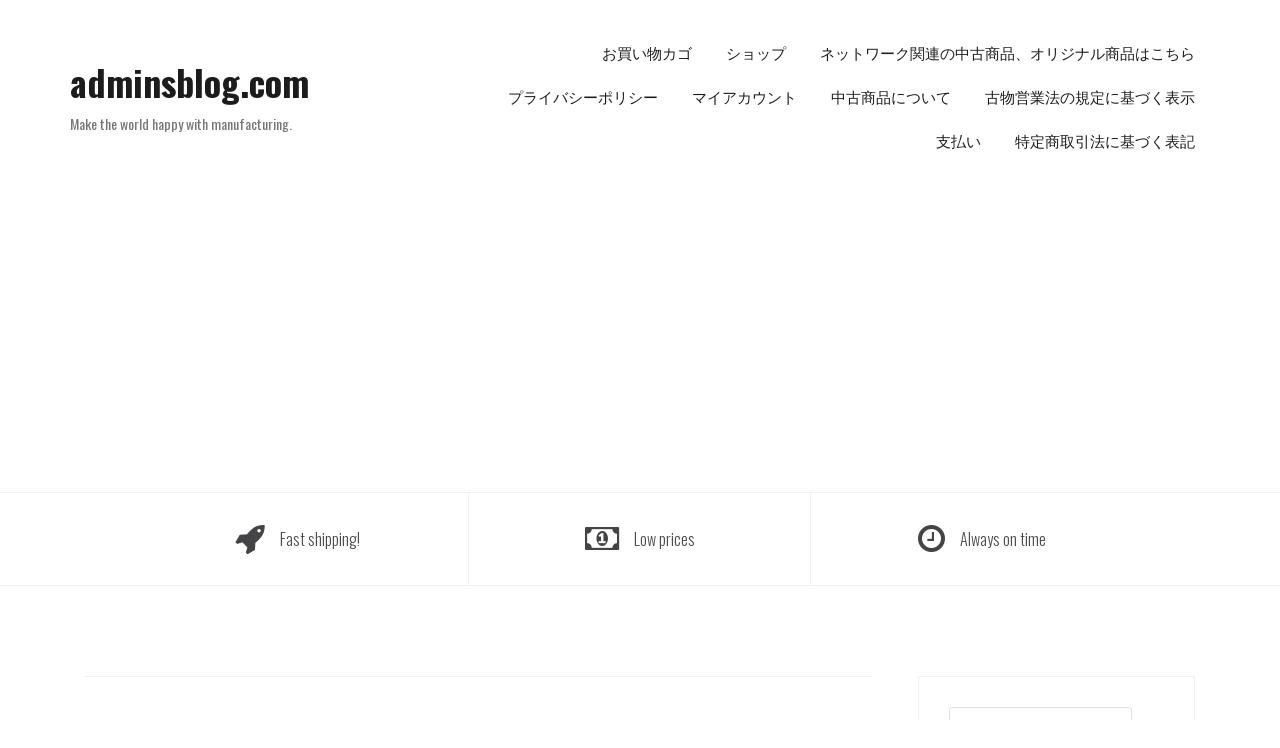

--- FILE ---
content_type: text/html; charset=UTF-8
request_url: https://adminsblog.com/pxl_20210610_010017946/
body_size: 16229
content:
<!DOCTYPE html>
<html lang="ja">
<head>
<meta charset="UTF-8">
<meta name="viewport" content="width=device-width, initial-scale=1">
<link rel="profile" href="http://gmpg.org/xfn/11">
<link rel="pingback" href="https://adminsblog.com/xmlrpc.php">

<script data-cfasync="false" data-no-defer="1" data-no-minify="1" data-no-optimize="1">var ewww_webp_supported=!1;function check_webp_feature(A,e){var w;e=void 0!==e?e:function(){},ewww_webp_supported?e(ewww_webp_supported):((w=new Image).onload=function(){ewww_webp_supported=0<w.width&&0<w.height,e&&e(ewww_webp_supported)},w.onerror=function(){e&&e(!1)},w.src="data:image/webp;base64,"+{alpha:"UklGRkoAAABXRUJQVlA4WAoAAAAQAAAAAAAAAAAAQUxQSAwAAAARBxAR/Q9ERP8DAABWUDggGAAAABQBAJ0BKgEAAQAAAP4AAA3AAP7mtQAAAA=="}[A])}check_webp_feature("alpha");</script><script data-cfasync="false" data-no-defer="1" data-no-minify="1" data-no-optimize="1">var Arrive=function(c,w){"use strict";if(c.MutationObserver&&"undefined"!=typeof HTMLElement){var r,a=0,u=(r=HTMLElement.prototype.matches||HTMLElement.prototype.webkitMatchesSelector||HTMLElement.prototype.mozMatchesSelector||HTMLElement.prototype.msMatchesSelector,{matchesSelector:function(e,t){return e instanceof HTMLElement&&r.call(e,t)},addMethod:function(e,t,r){var a=e[t];e[t]=function(){return r.length==arguments.length?r.apply(this,arguments):"function"==typeof a?a.apply(this,arguments):void 0}},callCallbacks:function(e,t){t&&t.options.onceOnly&&1==t.firedElems.length&&(e=[e[0]]);for(var r,a=0;r=e[a];a++)r&&r.callback&&r.callback.call(r.elem,r.elem);t&&t.options.onceOnly&&1==t.firedElems.length&&t.me.unbindEventWithSelectorAndCallback.call(t.target,t.selector,t.callback)},checkChildNodesRecursively:function(e,t,r,a){for(var i,n=0;i=e[n];n++)r(i,t,a)&&a.push({callback:t.callback,elem:i}),0<i.childNodes.length&&u.checkChildNodesRecursively(i.childNodes,t,r,a)},mergeArrays:function(e,t){var r,a={};for(r in e)e.hasOwnProperty(r)&&(a[r]=e[r]);for(r in t)t.hasOwnProperty(r)&&(a[r]=t[r]);return a},toElementsArray:function(e){return e=void 0!==e&&("number"!=typeof e.length||e===c)?[e]:e}}),e=(l.prototype.addEvent=function(e,t,r,a){a={target:e,selector:t,options:r,callback:a,firedElems:[]};return this._beforeAdding&&this._beforeAdding(a),this._eventsBucket.push(a),a},l.prototype.removeEvent=function(e){for(var t,r=this._eventsBucket.length-1;t=this._eventsBucket[r];r--)e(t)&&(this._beforeRemoving&&this._beforeRemoving(t),(t=this._eventsBucket.splice(r,1))&&t.length&&(t[0].callback=null))},l.prototype.beforeAdding=function(e){this._beforeAdding=e},l.prototype.beforeRemoving=function(e){this._beforeRemoving=e},l),t=function(i,n){var o=new e,l=this,s={fireOnAttributesModification:!1};return o.beforeAdding(function(t){var e=t.target;e!==c.document&&e!==c||(e=document.getElementsByTagName("html")[0]);var r=new MutationObserver(function(e){n.call(this,e,t)}),a=i(t.options);r.observe(e,a),t.observer=r,t.me=l}),o.beforeRemoving(function(e){e.observer.disconnect()}),this.bindEvent=function(e,t,r){t=u.mergeArrays(s,t);for(var a=u.toElementsArray(this),i=0;i<a.length;i++)o.addEvent(a[i],e,t,r)},this.unbindEvent=function(){var r=u.toElementsArray(this);o.removeEvent(function(e){for(var t=0;t<r.length;t++)if(this===w||e.target===r[t])return!0;return!1})},this.unbindEventWithSelectorOrCallback=function(r){var a=u.toElementsArray(this),i=r,e="function"==typeof r?function(e){for(var t=0;t<a.length;t++)if((this===w||e.target===a[t])&&e.callback===i)return!0;return!1}:function(e){for(var t=0;t<a.length;t++)if((this===w||e.target===a[t])&&e.selector===r)return!0;return!1};o.removeEvent(e)},this.unbindEventWithSelectorAndCallback=function(r,a){var i=u.toElementsArray(this);o.removeEvent(function(e){for(var t=0;t<i.length;t++)if((this===w||e.target===i[t])&&e.selector===r&&e.callback===a)return!0;return!1})},this},i=new function(){var s={fireOnAttributesModification:!1,onceOnly:!1,existing:!1};function n(e,t,r){return!(!u.matchesSelector(e,t.selector)||(e._id===w&&(e._id=a++),-1!=t.firedElems.indexOf(e._id)))&&(t.firedElems.push(e._id),!0)}var c=(i=new t(function(e){var t={attributes:!1,childList:!0,subtree:!0};return e.fireOnAttributesModification&&(t.attributes=!0),t},function(e,i){e.forEach(function(e){var t=e.addedNodes,r=e.target,a=[];null!==t&&0<t.length?u.checkChildNodesRecursively(t,i,n,a):"attributes"===e.type&&n(r,i)&&a.push({callback:i.callback,elem:r}),u.callCallbacks(a,i)})})).bindEvent;return i.bindEvent=function(e,t,r){t=void 0===r?(r=t,s):u.mergeArrays(s,t);var a=u.toElementsArray(this);if(t.existing){for(var i=[],n=0;n<a.length;n++)for(var o=a[n].querySelectorAll(e),l=0;l<o.length;l++)i.push({callback:r,elem:o[l]});if(t.onceOnly&&i.length)return r.call(i[0].elem,i[0].elem);setTimeout(u.callCallbacks,1,i)}c.call(this,e,t,r)},i},o=new function(){var a={};function i(e,t){return u.matchesSelector(e,t.selector)}var n=(o=new t(function(){return{childList:!0,subtree:!0}},function(e,r){e.forEach(function(e){var t=e.removedNodes,e=[];null!==t&&0<t.length&&u.checkChildNodesRecursively(t,r,i,e),u.callCallbacks(e,r)})})).bindEvent;return o.bindEvent=function(e,t,r){t=void 0===r?(r=t,a):u.mergeArrays(a,t),n.call(this,e,t,r)},o};d(HTMLElement.prototype),d(NodeList.prototype),d(HTMLCollection.prototype),d(HTMLDocument.prototype),d(Window.prototype);var n={};return s(i,n,"unbindAllArrive"),s(o,n,"unbindAllLeave"),n}function l(){this._eventsBucket=[],this._beforeAdding=null,this._beforeRemoving=null}function s(e,t,r){u.addMethod(t,r,e.unbindEvent),u.addMethod(t,r,e.unbindEventWithSelectorOrCallback),u.addMethod(t,r,e.unbindEventWithSelectorAndCallback)}function d(e){e.arrive=i.bindEvent,s(i,e,"unbindArrive"),e.leave=o.bindEvent,s(o,e,"unbindLeave")}}(window,void 0),ewww_webp_supported=!1;function check_webp_feature(e,t){var r;ewww_webp_supported?t(ewww_webp_supported):((r=new Image).onload=function(){ewww_webp_supported=0<r.width&&0<r.height,t(ewww_webp_supported)},r.onerror=function(){t(!1)},r.src="data:image/webp;base64,"+{alpha:"UklGRkoAAABXRUJQVlA4WAoAAAAQAAAAAAAAAAAAQUxQSAwAAAARBxAR/Q9ERP8DAABWUDggGAAAABQBAJ0BKgEAAQAAAP4AAA3AAP7mtQAAAA==",animation:"UklGRlIAAABXRUJQVlA4WAoAAAASAAAAAAAAAAAAQU5JTQYAAAD/////AABBTk1GJgAAAAAAAAAAAAAAAAAAAGQAAABWUDhMDQAAAC8AAAAQBxAREYiI/gcA"}[e])}function ewwwLoadImages(e){if(e){for(var t=document.querySelectorAll(".batch-image img, .image-wrapper a, .ngg-pro-masonry-item a, .ngg-galleria-offscreen-seo-wrapper a"),r=0,a=t.length;r<a;r++)ewwwAttr(t[r],"data-src",t[r].getAttribute("data-webp")),ewwwAttr(t[r],"data-thumbnail",t[r].getAttribute("data-webp-thumbnail"));for(var i=document.querySelectorAll("div.woocommerce-product-gallery__image"),r=0,a=i.length;r<a;r++)ewwwAttr(i[r],"data-thumb",i[r].getAttribute("data-webp-thumb"))}for(var n=document.querySelectorAll("video"),r=0,a=n.length;r<a;r++)ewwwAttr(n[r],"poster",e?n[r].getAttribute("data-poster-webp"):n[r].getAttribute("data-poster-image"));for(var o,l=document.querySelectorAll("img.ewww_webp_lazy_load"),r=0,a=l.length;r<a;r++)e&&(ewwwAttr(l[r],"data-lazy-srcset",l[r].getAttribute("data-lazy-srcset-webp")),ewwwAttr(l[r],"data-srcset",l[r].getAttribute("data-srcset-webp")),ewwwAttr(l[r],"data-lazy-src",l[r].getAttribute("data-lazy-src-webp")),ewwwAttr(l[r],"data-src",l[r].getAttribute("data-src-webp")),ewwwAttr(l[r],"data-orig-file",l[r].getAttribute("data-webp-orig-file")),ewwwAttr(l[r],"data-medium-file",l[r].getAttribute("data-webp-medium-file")),ewwwAttr(l[r],"data-large-file",l[r].getAttribute("data-webp-large-file")),null!=(o=l[r].getAttribute("srcset"))&&!1!==o&&o.includes("R0lGOD")&&ewwwAttr(l[r],"src",l[r].getAttribute("data-lazy-src-webp"))),l[r].className=l[r].className.replace(/\bewww_webp_lazy_load\b/,"");for(var s=document.querySelectorAll(".ewww_webp"),r=0,a=s.length;r<a;r++)e?(ewwwAttr(s[r],"srcset",s[r].getAttribute("data-srcset-webp")),ewwwAttr(s[r],"src",s[r].getAttribute("data-src-webp")),ewwwAttr(s[r],"data-orig-file",s[r].getAttribute("data-webp-orig-file")),ewwwAttr(s[r],"data-medium-file",s[r].getAttribute("data-webp-medium-file")),ewwwAttr(s[r],"data-large-file",s[r].getAttribute("data-webp-large-file")),ewwwAttr(s[r],"data-large_image",s[r].getAttribute("data-webp-large_image")),ewwwAttr(s[r],"data-src",s[r].getAttribute("data-webp-src"))):(ewwwAttr(s[r],"srcset",s[r].getAttribute("data-srcset-img")),ewwwAttr(s[r],"src",s[r].getAttribute("data-src-img"))),s[r].className=s[r].className.replace(/\bewww_webp\b/,"ewww_webp_loaded");window.jQuery&&jQuery.fn.isotope&&jQuery.fn.imagesLoaded&&(jQuery(".fusion-posts-container-infinite").imagesLoaded(function(){jQuery(".fusion-posts-container-infinite").hasClass("isotope")&&jQuery(".fusion-posts-container-infinite").isotope()}),jQuery(".fusion-portfolio:not(.fusion-recent-works) .fusion-portfolio-wrapper").imagesLoaded(function(){jQuery(".fusion-portfolio:not(.fusion-recent-works) .fusion-portfolio-wrapper").isotope()}))}function ewwwWebPInit(e){ewwwLoadImages(e),ewwwNggLoadGalleries(e),document.arrive(".ewww_webp",function(){ewwwLoadImages(e)}),document.arrive(".ewww_webp_lazy_load",function(){ewwwLoadImages(e)}),document.arrive("videos",function(){ewwwLoadImages(e)}),"loading"==document.readyState?document.addEventListener("DOMContentLoaded",ewwwJSONParserInit):("undefined"!=typeof galleries&&ewwwNggParseGalleries(e),ewwwWooParseVariations(e))}function ewwwAttr(e,t,r){null!=r&&!1!==r&&e.setAttribute(t,r)}function ewwwJSONParserInit(){"undefined"!=typeof galleries&&check_webp_feature("alpha",ewwwNggParseGalleries),check_webp_feature("alpha",ewwwWooParseVariations)}function ewwwWooParseVariations(e){if(e)for(var t=document.querySelectorAll("form.variations_form"),r=0,a=t.length;r<a;r++){var i=t[r].getAttribute("data-product_variations"),n=!1;try{for(var o in i=JSON.parse(i))void 0!==i[o]&&void 0!==i[o].image&&(void 0!==i[o].image.src_webp&&(i[o].image.src=i[o].image.src_webp,n=!0),void 0!==i[o].image.srcset_webp&&(i[o].image.srcset=i[o].image.srcset_webp,n=!0),void 0!==i[o].image.full_src_webp&&(i[o].image.full_src=i[o].image.full_src_webp,n=!0),void 0!==i[o].image.gallery_thumbnail_src_webp&&(i[o].image.gallery_thumbnail_src=i[o].image.gallery_thumbnail_src_webp,n=!0),void 0!==i[o].image.thumb_src_webp&&(i[o].image.thumb_src=i[o].image.thumb_src_webp,n=!0));n&&ewwwAttr(t[r],"data-product_variations",JSON.stringify(i))}catch(e){}}}function ewwwNggParseGalleries(e){if(e)for(var t in galleries){var r=galleries[t];galleries[t].images_list=ewwwNggParseImageList(r.images_list)}}function ewwwNggLoadGalleries(e){e&&document.addEventListener("ngg.galleria.themeadded",function(e,t){window.ngg_galleria._create_backup=window.ngg_galleria.create,window.ngg_galleria.create=function(e,t){var r=$(e).data("id");return galleries["gallery_"+r].images_list=ewwwNggParseImageList(galleries["gallery_"+r].images_list),window.ngg_galleria._create_backup(e,t)}})}function ewwwNggParseImageList(e){for(var t in e){var r=e[t];if(void 0!==r["image-webp"]&&(e[t].image=r["image-webp"],delete e[t]["image-webp"]),void 0!==r["thumb-webp"]&&(e[t].thumb=r["thumb-webp"],delete e[t]["thumb-webp"]),void 0!==r.full_image_webp&&(e[t].full_image=r.full_image_webp,delete e[t].full_image_webp),void 0!==r.srcsets)for(var a in r.srcsets)nggSrcset=r.srcsets[a],void 0!==r.srcsets[a+"-webp"]&&(e[t].srcsets[a]=r.srcsets[a+"-webp"],delete e[t].srcsets[a+"-webp"]);if(void 0!==r.full_srcsets)for(var i in r.full_srcsets)nggFSrcset=r.full_srcsets[i],void 0!==r.full_srcsets[i+"-webp"]&&(e[t].full_srcsets[i]=r.full_srcsets[i+"-webp"],delete e[t].full_srcsets[i+"-webp"])}return e}check_webp_feature("alpha",ewwwWebPInit);</script><title>PXL_20210610_010017946 &#8211; adminsblog.com</title>
<meta name='robots' content='max-image-preview:large' />
<script>window._wca = window._wca || [];</script>
<link rel='dns-prefetch' href='//stats.wp.com' />
<link rel='dns-prefetch' href='//fonts.googleapis.com' />
<link rel='dns-prefetch' href='//jetpack.wordpress.com' />
<link rel='dns-prefetch' href='//s0.wp.com' />
<link rel='dns-prefetch' href='//public-api.wordpress.com' />
<link rel='dns-prefetch' href='//0.gravatar.com' />
<link rel='dns-prefetch' href='//1.gravatar.com' />
<link rel='dns-prefetch' href='//2.gravatar.com' />
<link rel='dns-prefetch' href='//widgets.wp.com' />
<link rel='dns-prefetch' href='//www.googletagmanager.com' />
<link rel='preconnect' href='//c0.wp.com' />
<link rel='preconnect' href='//i0.wp.com' />
<link rel="alternate" type="application/rss+xml" title="adminsblog.com &raquo; フィード" href="https://adminsblog.com/feed/" />
<link rel="alternate" type="application/rss+xml" title="adminsblog.com &raquo; コメントフィード" href="https://adminsblog.com/comments/feed/" />
<link rel="alternate" type="application/rss+xml" title="adminsblog.com &raquo; PXL_20210610_010017946 のコメントのフィード" href="https://adminsblog.com/feed/?attachment_id=199" />
<link rel="alternate" title="oEmbed (JSON)" type="application/json+oembed" href="https://adminsblog.com/wp-json/oembed/1.0/embed?url=https%3A%2F%2Fadminsblog.com%2Fpxl_20210610_010017946%2F" />
<link rel="alternate" title="oEmbed (XML)" type="text/xml+oembed" href="https://adminsblog.com/wp-json/oembed/1.0/embed?url=https%3A%2F%2Fadminsblog.com%2Fpxl_20210610_010017946%2F&#038;format=xml" />
<style id='wp-img-auto-sizes-contain-inline-css' type='text/css'>
img:is([sizes=auto i],[sizes^="auto," i]){contain-intrinsic-size:3000px 1500px}
/*# sourceURL=wp-img-auto-sizes-contain-inline-css */
</style>
<link rel='stylesheet' id='theshop-bootstrap-css' href='https://adminsblog.com/wp-content/themes/theshop/css/bootstrap/bootstrap.min.css?ver=1' type='text/css' media='all' />
<link rel='stylesheet' id='theshop-wc-css-css' href='https://adminsblog.com/wp-content/themes/theshop/woocommerce/css/wc.min.css?ver=6.9' type='text/css' media='all' />
<style id='wp-emoji-styles-inline-css' type='text/css'>

	img.wp-smiley, img.emoji {
		display: inline !important;
		border: none !important;
		box-shadow: none !important;
		height: 1em !important;
		width: 1em !important;
		margin: 0 0.07em !important;
		vertical-align: -0.1em !important;
		background: none !important;
		padding: 0 !important;
	}
/*# sourceURL=wp-emoji-styles-inline-css */
</style>
<style id='wp-block-library-inline-css' type='text/css'>
:root{--wp-block-synced-color:#7a00df;--wp-block-synced-color--rgb:122,0,223;--wp-bound-block-color:var(--wp-block-synced-color);--wp-editor-canvas-background:#ddd;--wp-admin-theme-color:#007cba;--wp-admin-theme-color--rgb:0,124,186;--wp-admin-theme-color-darker-10:#006ba1;--wp-admin-theme-color-darker-10--rgb:0,107,160.5;--wp-admin-theme-color-darker-20:#005a87;--wp-admin-theme-color-darker-20--rgb:0,90,135;--wp-admin-border-width-focus:2px}@media (min-resolution:192dpi){:root{--wp-admin-border-width-focus:1.5px}}.wp-element-button{cursor:pointer}:root .has-very-light-gray-background-color{background-color:#eee}:root .has-very-dark-gray-background-color{background-color:#313131}:root .has-very-light-gray-color{color:#eee}:root .has-very-dark-gray-color{color:#313131}:root .has-vivid-green-cyan-to-vivid-cyan-blue-gradient-background{background:linear-gradient(135deg,#00d084,#0693e3)}:root .has-purple-crush-gradient-background{background:linear-gradient(135deg,#34e2e4,#4721fb 50%,#ab1dfe)}:root .has-hazy-dawn-gradient-background{background:linear-gradient(135deg,#faaca8,#dad0ec)}:root .has-subdued-olive-gradient-background{background:linear-gradient(135deg,#fafae1,#67a671)}:root .has-atomic-cream-gradient-background{background:linear-gradient(135deg,#fdd79a,#004a59)}:root .has-nightshade-gradient-background{background:linear-gradient(135deg,#330968,#31cdcf)}:root .has-midnight-gradient-background{background:linear-gradient(135deg,#020381,#2874fc)}:root{--wp--preset--font-size--normal:16px;--wp--preset--font-size--huge:42px}.has-regular-font-size{font-size:1em}.has-larger-font-size{font-size:2.625em}.has-normal-font-size{font-size:var(--wp--preset--font-size--normal)}.has-huge-font-size{font-size:var(--wp--preset--font-size--huge)}.has-text-align-center{text-align:center}.has-text-align-left{text-align:left}.has-text-align-right{text-align:right}.has-fit-text{white-space:nowrap!important}#end-resizable-editor-section{display:none}.aligncenter{clear:both}.items-justified-left{justify-content:flex-start}.items-justified-center{justify-content:center}.items-justified-right{justify-content:flex-end}.items-justified-space-between{justify-content:space-between}.screen-reader-text{border:0;clip-path:inset(50%);height:1px;margin:-1px;overflow:hidden;padding:0;position:absolute;width:1px;word-wrap:normal!important}.screen-reader-text:focus{background-color:#ddd;clip-path:none;color:#444;display:block;font-size:1em;height:auto;left:5px;line-height:normal;padding:15px 23px 14px;text-decoration:none;top:5px;width:auto;z-index:100000}html :where(.has-border-color){border-style:solid}html :where([style*=border-top-color]){border-top-style:solid}html :where([style*=border-right-color]){border-right-style:solid}html :where([style*=border-bottom-color]){border-bottom-style:solid}html :where([style*=border-left-color]){border-left-style:solid}html :where([style*=border-width]){border-style:solid}html :where([style*=border-top-width]){border-top-style:solid}html :where([style*=border-right-width]){border-right-style:solid}html :where([style*=border-bottom-width]){border-bottom-style:solid}html :where([style*=border-left-width]){border-left-style:solid}html :where(img[class*=wp-image-]){height:auto;max-width:100%}:where(figure){margin:0 0 1em}html :where(.is-position-sticky){--wp-admin--admin-bar--position-offset:var(--wp-admin--admin-bar--height,0px)}@media screen and (max-width:600px){html :where(.is-position-sticky){--wp-admin--admin-bar--position-offset:0px}}

/*# sourceURL=wp-block-library-inline-css */
</style><link rel='stylesheet' id='wc-blocks-style-css' href='https://c0.wp.com/p/woocommerce/10.0.5/assets/client/blocks/wc-blocks.css' type='text/css' media='all' />
<link rel='stylesheet' id='wc-blocks-style-product-categories-css' href='https://c0.wp.com/p/woocommerce/10.0.5/assets/client/blocks/product-categories.css' type='text/css' media='all' />
<style id='global-styles-inline-css' type='text/css'>
:root{--wp--preset--aspect-ratio--square: 1;--wp--preset--aspect-ratio--4-3: 4/3;--wp--preset--aspect-ratio--3-4: 3/4;--wp--preset--aspect-ratio--3-2: 3/2;--wp--preset--aspect-ratio--2-3: 2/3;--wp--preset--aspect-ratio--16-9: 16/9;--wp--preset--aspect-ratio--9-16: 9/16;--wp--preset--color--black: #000000;--wp--preset--color--cyan-bluish-gray: #abb8c3;--wp--preset--color--white: #ffffff;--wp--preset--color--pale-pink: #f78da7;--wp--preset--color--vivid-red: #cf2e2e;--wp--preset--color--luminous-vivid-orange: #ff6900;--wp--preset--color--luminous-vivid-amber: #fcb900;--wp--preset--color--light-green-cyan: #7bdcb5;--wp--preset--color--vivid-green-cyan: #00d084;--wp--preset--color--pale-cyan-blue: #8ed1fc;--wp--preset--color--vivid-cyan-blue: #0693e3;--wp--preset--color--vivid-purple: #9b51e0;--wp--preset--gradient--vivid-cyan-blue-to-vivid-purple: linear-gradient(135deg,rgb(6,147,227) 0%,rgb(155,81,224) 100%);--wp--preset--gradient--light-green-cyan-to-vivid-green-cyan: linear-gradient(135deg,rgb(122,220,180) 0%,rgb(0,208,130) 100%);--wp--preset--gradient--luminous-vivid-amber-to-luminous-vivid-orange: linear-gradient(135deg,rgb(252,185,0) 0%,rgb(255,105,0) 100%);--wp--preset--gradient--luminous-vivid-orange-to-vivid-red: linear-gradient(135deg,rgb(255,105,0) 0%,rgb(207,46,46) 100%);--wp--preset--gradient--very-light-gray-to-cyan-bluish-gray: linear-gradient(135deg,rgb(238,238,238) 0%,rgb(169,184,195) 100%);--wp--preset--gradient--cool-to-warm-spectrum: linear-gradient(135deg,rgb(74,234,220) 0%,rgb(151,120,209) 20%,rgb(207,42,186) 40%,rgb(238,44,130) 60%,rgb(251,105,98) 80%,rgb(254,248,76) 100%);--wp--preset--gradient--blush-light-purple: linear-gradient(135deg,rgb(255,206,236) 0%,rgb(152,150,240) 100%);--wp--preset--gradient--blush-bordeaux: linear-gradient(135deg,rgb(254,205,165) 0%,rgb(254,45,45) 50%,rgb(107,0,62) 100%);--wp--preset--gradient--luminous-dusk: linear-gradient(135deg,rgb(255,203,112) 0%,rgb(199,81,192) 50%,rgb(65,88,208) 100%);--wp--preset--gradient--pale-ocean: linear-gradient(135deg,rgb(255,245,203) 0%,rgb(182,227,212) 50%,rgb(51,167,181) 100%);--wp--preset--gradient--electric-grass: linear-gradient(135deg,rgb(202,248,128) 0%,rgb(113,206,126) 100%);--wp--preset--gradient--midnight: linear-gradient(135deg,rgb(2,3,129) 0%,rgb(40,116,252) 100%);--wp--preset--font-size--small: 13px;--wp--preset--font-size--medium: 20px;--wp--preset--font-size--large: 36px;--wp--preset--font-size--x-large: 42px;--wp--preset--spacing--20: 0.44rem;--wp--preset--spacing--30: 0.67rem;--wp--preset--spacing--40: 1rem;--wp--preset--spacing--50: 1.5rem;--wp--preset--spacing--60: 2.25rem;--wp--preset--spacing--70: 3.38rem;--wp--preset--spacing--80: 5.06rem;--wp--preset--shadow--natural: 6px 6px 9px rgba(0, 0, 0, 0.2);--wp--preset--shadow--deep: 12px 12px 50px rgba(0, 0, 0, 0.4);--wp--preset--shadow--sharp: 6px 6px 0px rgba(0, 0, 0, 0.2);--wp--preset--shadow--outlined: 6px 6px 0px -3px rgb(255, 255, 255), 6px 6px rgb(0, 0, 0);--wp--preset--shadow--crisp: 6px 6px 0px rgb(0, 0, 0);}:where(.is-layout-flex){gap: 0.5em;}:where(.is-layout-grid){gap: 0.5em;}body .is-layout-flex{display: flex;}.is-layout-flex{flex-wrap: wrap;align-items: center;}.is-layout-flex > :is(*, div){margin: 0;}body .is-layout-grid{display: grid;}.is-layout-grid > :is(*, div){margin: 0;}:where(.wp-block-columns.is-layout-flex){gap: 2em;}:where(.wp-block-columns.is-layout-grid){gap: 2em;}:where(.wp-block-post-template.is-layout-flex){gap: 1.25em;}:where(.wp-block-post-template.is-layout-grid){gap: 1.25em;}.has-black-color{color: var(--wp--preset--color--black) !important;}.has-cyan-bluish-gray-color{color: var(--wp--preset--color--cyan-bluish-gray) !important;}.has-white-color{color: var(--wp--preset--color--white) !important;}.has-pale-pink-color{color: var(--wp--preset--color--pale-pink) !important;}.has-vivid-red-color{color: var(--wp--preset--color--vivid-red) !important;}.has-luminous-vivid-orange-color{color: var(--wp--preset--color--luminous-vivid-orange) !important;}.has-luminous-vivid-amber-color{color: var(--wp--preset--color--luminous-vivid-amber) !important;}.has-light-green-cyan-color{color: var(--wp--preset--color--light-green-cyan) !important;}.has-vivid-green-cyan-color{color: var(--wp--preset--color--vivid-green-cyan) !important;}.has-pale-cyan-blue-color{color: var(--wp--preset--color--pale-cyan-blue) !important;}.has-vivid-cyan-blue-color{color: var(--wp--preset--color--vivid-cyan-blue) !important;}.has-vivid-purple-color{color: var(--wp--preset--color--vivid-purple) !important;}.has-black-background-color{background-color: var(--wp--preset--color--black) !important;}.has-cyan-bluish-gray-background-color{background-color: var(--wp--preset--color--cyan-bluish-gray) !important;}.has-white-background-color{background-color: var(--wp--preset--color--white) !important;}.has-pale-pink-background-color{background-color: var(--wp--preset--color--pale-pink) !important;}.has-vivid-red-background-color{background-color: var(--wp--preset--color--vivid-red) !important;}.has-luminous-vivid-orange-background-color{background-color: var(--wp--preset--color--luminous-vivid-orange) !important;}.has-luminous-vivid-amber-background-color{background-color: var(--wp--preset--color--luminous-vivid-amber) !important;}.has-light-green-cyan-background-color{background-color: var(--wp--preset--color--light-green-cyan) !important;}.has-vivid-green-cyan-background-color{background-color: var(--wp--preset--color--vivid-green-cyan) !important;}.has-pale-cyan-blue-background-color{background-color: var(--wp--preset--color--pale-cyan-blue) !important;}.has-vivid-cyan-blue-background-color{background-color: var(--wp--preset--color--vivid-cyan-blue) !important;}.has-vivid-purple-background-color{background-color: var(--wp--preset--color--vivid-purple) !important;}.has-black-border-color{border-color: var(--wp--preset--color--black) !important;}.has-cyan-bluish-gray-border-color{border-color: var(--wp--preset--color--cyan-bluish-gray) !important;}.has-white-border-color{border-color: var(--wp--preset--color--white) !important;}.has-pale-pink-border-color{border-color: var(--wp--preset--color--pale-pink) !important;}.has-vivid-red-border-color{border-color: var(--wp--preset--color--vivid-red) !important;}.has-luminous-vivid-orange-border-color{border-color: var(--wp--preset--color--luminous-vivid-orange) !important;}.has-luminous-vivid-amber-border-color{border-color: var(--wp--preset--color--luminous-vivid-amber) !important;}.has-light-green-cyan-border-color{border-color: var(--wp--preset--color--light-green-cyan) !important;}.has-vivid-green-cyan-border-color{border-color: var(--wp--preset--color--vivid-green-cyan) !important;}.has-pale-cyan-blue-border-color{border-color: var(--wp--preset--color--pale-cyan-blue) !important;}.has-vivid-cyan-blue-border-color{border-color: var(--wp--preset--color--vivid-cyan-blue) !important;}.has-vivid-purple-border-color{border-color: var(--wp--preset--color--vivid-purple) !important;}.has-vivid-cyan-blue-to-vivid-purple-gradient-background{background: var(--wp--preset--gradient--vivid-cyan-blue-to-vivid-purple) !important;}.has-light-green-cyan-to-vivid-green-cyan-gradient-background{background: var(--wp--preset--gradient--light-green-cyan-to-vivid-green-cyan) !important;}.has-luminous-vivid-amber-to-luminous-vivid-orange-gradient-background{background: var(--wp--preset--gradient--luminous-vivid-amber-to-luminous-vivid-orange) !important;}.has-luminous-vivid-orange-to-vivid-red-gradient-background{background: var(--wp--preset--gradient--luminous-vivid-orange-to-vivid-red) !important;}.has-very-light-gray-to-cyan-bluish-gray-gradient-background{background: var(--wp--preset--gradient--very-light-gray-to-cyan-bluish-gray) !important;}.has-cool-to-warm-spectrum-gradient-background{background: var(--wp--preset--gradient--cool-to-warm-spectrum) !important;}.has-blush-light-purple-gradient-background{background: var(--wp--preset--gradient--blush-light-purple) !important;}.has-blush-bordeaux-gradient-background{background: var(--wp--preset--gradient--blush-bordeaux) !important;}.has-luminous-dusk-gradient-background{background: var(--wp--preset--gradient--luminous-dusk) !important;}.has-pale-ocean-gradient-background{background: var(--wp--preset--gradient--pale-ocean) !important;}.has-electric-grass-gradient-background{background: var(--wp--preset--gradient--electric-grass) !important;}.has-midnight-gradient-background{background: var(--wp--preset--gradient--midnight) !important;}.has-small-font-size{font-size: var(--wp--preset--font-size--small) !important;}.has-medium-font-size{font-size: var(--wp--preset--font-size--medium) !important;}.has-large-font-size{font-size: var(--wp--preset--font-size--large) !important;}.has-x-large-font-size{font-size: var(--wp--preset--font-size--x-large) !important;}
/*# sourceURL=global-styles-inline-css */
</style>

<style id='classic-theme-styles-inline-css' type='text/css'>
/*! This file is auto-generated */
.wp-block-button__link{color:#fff;background-color:#32373c;border-radius:9999px;box-shadow:none;text-decoration:none;padding:calc(.667em + 2px) calc(1.333em + 2px);font-size:1.125em}.wp-block-file__button{background:#32373c;color:#fff;text-decoration:none}
/*# sourceURL=/wp-includes/css/classic-themes.min.css */
</style>
<link rel='stylesheet' id='woocommerce-layout-css' href='https://c0.wp.com/p/woocommerce/10.0.5/assets/css/woocommerce-layout.css' type='text/css' media='all' />
<style id='woocommerce-layout-inline-css' type='text/css'>

	.infinite-scroll .woocommerce-pagination {
		display: none;
	}
/*# sourceURL=woocommerce-layout-inline-css */
</style>
<link rel='stylesheet' id='woocommerce-smallscreen-css' href='https://c0.wp.com/p/woocommerce/10.0.5/assets/css/woocommerce-smallscreen.css' type='text/css' media='only screen and (max-width: 768px)' />
<style id='woocommerce-inline-inline-css' type='text/css'>
.woocommerce form .form-row .required { visibility: visible; }
/*# sourceURL=woocommerce-inline-inline-css */
</style>
<link rel='stylesheet' id='brands-styles-css' href='https://c0.wp.com/p/woocommerce/10.0.5/assets/css/brands.css' type='text/css' media='all' />
<link rel='stylesheet' id='theshop-style-css' href='https://adminsblog.com/wp-content/themes/theshop/style.css?ver=6.9' type='text/css' media='all' />
<style id='theshop-style-inline-css' type='text/css'>
.site-logo { max-height:80px; }
.site-header { padding:30px 0; }
.products-loop { background-color:#fff}
.cta-section { background-color:#2C292A}
.cats-loop { background-color:#f7f7f7}
.posts-loop { background-color:#fff}
.products-loop, .products-loop .section-title, .products-loop h3, .products-loop .woocommerce ul.products li.product .price { color:}
.cta-section { color:#fff}
.cats-loop, .cats-loop .section-title { color:}
.posts-loop, .posts-loop .section-title, .posts-loop .post-title a { color:}
body, .widget a { color:#4c4c4c}
.site-header { background-color:#fff}
.main-navigation a { color:#1c1c1c}
.site-title a, .site-title a:hover { color:#1c1c1c}
.site-description { color:#767676}

/*# sourceURL=theshop-style-inline-css */
</style>
<link rel='stylesheet' id='theshop-custom-fonts-css' href='//fonts.googleapis.com/css2?family=Open+Sans%3Aital%2Cwght%400%2C400%3B0%2C600%3B1%2C400%3B1%2C600&#038;family=Oswald%3Awght%40300%3B400%3B700&#038;display=swap&#038;ver=6.9' type='text/css' media='all' />
<link rel='stylesheet' id='theshop-fontawesome-css' href='https://adminsblog.com/wp-content/themes/theshop/fonts/font-awesome.min.css?ver=6.9' type='text/css' media='all' />
<script type="text/javascript" src="https://c0.wp.com/c/6.9/wp-includes/js/jquery/jquery.min.js" id="jquery-core-js"></script>
<script type="text/javascript" src="https://c0.wp.com/c/6.9/wp-includes/js/jquery/jquery-migrate.min.js" id="jquery-migrate-js"></script>
<script type="text/javascript" src="https://c0.wp.com/p/woocommerce/10.0.5/assets/js/jquery-blockui/jquery.blockUI.min.js" id="jquery-blockui-js" defer="defer" data-wp-strategy="defer"></script>
<script type="text/javascript" id="wc-add-to-cart-js-extra">
/* <![CDATA[ */
var wc_add_to_cart_params = {"ajax_url":"/wp-admin/admin-ajax.php","wc_ajax_url":"/?wc-ajax=%%endpoint%%","i18n_view_cart":"\u304a\u8cb7\u3044\u7269\u30ab\u30b4\u3092\u8868\u793a","cart_url":"https://adminsblog.com/cart/","is_cart":"","cart_redirect_after_add":"yes"};
//# sourceURL=wc-add-to-cart-js-extra
/* ]]> */
</script>
<script type="text/javascript" src="https://c0.wp.com/p/woocommerce/10.0.5/assets/js/frontend/add-to-cart.min.js" id="wc-add-to-cart-js" defer="defer" data-wp-strategy="defer"></script>
<script type="text/javascript" src="https://c0.wp.com/p/woocommerce/10.0.5/assets/js/js-cookie/js.cookie.min.js" id="js-cookie-js" defer="defer" data-wp-strategy="defer"></script>
<script type="text/javascript" id="woocommerce-js-extra">
/* <![CDATA[ */
var woocommerce_params = {"ajax_url":"/wp-admin/admin-ajax.php","wc_ajax_url":"/?wc-ajax=%%endpoint%%","i18n_password_show":"\u30d1\u30b9\u30ef\u30fc\u30c9\u3092\u8868\u793a","i18n_password_hide":"\u30d1\u30b9\u30ef\u30fc\u30c9\u3092\u96a0\u3059"};
//# sourceURL=woocommerce-js-extra
/* ]]> */
</script>
<script type="text/javascript" src="https://c0.wp.com/p/woocommerce/10.0.5/assets/js/frontend/woocommerce.min.js" id="woocommerce-js" defer="defer" data-wp-strategy="defer"></script>
<script type="text/javascript" id="WCPAY_ASSETS-js-extra">
/* <![CDATA[ */
var wcpayAssets = {"url":"https://adminsblog.com/wp-content/plugins/woocommerce-payments/dist/"};
//# sourceURL=WCPAY_ASSETS-js-extra
/* ]]> */
</script>
<script type="text/javascript" src="https://stats.wp.com/s-202605.js" id="woocommerce-analytics-js" defer="defer" data-wp-strategy="defer"></script>
<link rel="https://api.w.org/" href="https://adminsblog.com/wp-json/" /><link rel="alternate" title="JSON" type="application/json" href="https://adminsblog.com/wp-json/wp/v2/media/199" /><link rel="EditURI" type="application/rsd+xml" title="RSD" href="https://adminsblog.com/xmlrpc.php?rsd" />
<meta name="generator" content="WordPress 6.9" />
<meta name="generator" content="WooCommerce 10.0.5" />
<link rel="canonical" href="https://adminsblog.com/pxl_20210610_010017946/" />
<link rel='shortlink' href='https://adminsblog.com/?p=199' />
<meta name="generator" content="Site Kit by Google 1.158.0" />	<style>img#wpstats{display:none}</style>
			<noscript><style>.woocommerce-product-gallery{ opacity: 1 !important; }</style></noscript>
	<noscript><style>.lazyload[data-src]{display:none !important;}</style></noscript><style>.lazyload{background-image:none !important;}.lazyload:before{background-image:none !important;}</style><!-- Global site tag (gtag.js) - Google Analytics -->
<script async src="https://www.googletagmanager.com/gtag/js?id=G-DPEYTDC9RC"></script>
<script>
  window.dataLayer = window.dataLayer || [];
  function gtag(){dataLayer.push(arguments);}
  gtag('js', new Date());

  gtag('config', 'G-DPEYTDC9RC');
</script>
<script data-ad-client="ca-pub-1072232667461731" async src="https://pagead2.googlesyndication.com/pagead/js/adsbygoogle.js"></script><link rel='stylesheet' id='wc-stripe-blocks-checkout-style-css' href='https://adminsblog.com/wp-content/plugins/woocommerce-gateway-stripe/build/upe-blocks.css?ver=5149cca93b0373758856' type='text/css' media='all' />
</head>

<body class="attachment wp-singular attachment-template-default single single-attachment postid-199 attachmentid-199 attachment-jpeg wp-theme-theshop theme-theshop woocommerce-no-js">
<script data-cfasync="false" data-no-defer="1" data-no-minify="1" data-no-optimize="1">if(typeof ewww_webp_supported==="undefined"){var ewww_webp_supported=!1}if(ewww_webp_supported){document.body.classList.add("webp-support")}</script>

<div class="preloader">
	<div class="preloader-inner">
				Loading&hellip;	</div>
</div>
<div id="page" class="hfeed site">
	<a class="skip-link screen-reader-text" href="#content">Skip to content</a>

	<header id="masthead" class="site-header clearfix" role="banner">
		<div class="container">
			<div class="site-branding col-md-4">
				<h1 class="site-title"><a href="https://adminsblog.com/" rel="home">adminsblog.com</a></h1><h2 class="site-description">Make the world happy with manufacturing.</h2>			</div><!-- .site-branding -->

			<nav id="site-navigation" class="main-navigation col-md-8" role="navigation">
				<div id="primary-menu" class="menu"><ul>
<li class="page_item page-item-20"><a href="https://adminsblog.com/cart/">お買い物カゴ</a></li>
<li class="page_item page-item-19"><a href="https://adminsblog.com/shop/">ショップ</a></li>
<li class="page_item page-item-32"><a href="https://adminsblog.com/">ネットワーク関連の中古商品、オリジナル商品はこちら</a></li>
<li class="page_item page-item-3"><a href="https://adminsblog.com/privacy-policy/">プライバシーポリシー</a></li>
<li class="page_item page-item-22"><a href="https://adminsblog.com/my-account/">マイアカウント</a></li>
<li class="page_item page-item-107"><a href="https://adminsblog.com/%e4%b8%ad%e5%8f%a4%e5%95%86%e5%93%81%e3%81%ab%e3%81%a4%e3%81%84%e3%81%a6/">中古商品について</a></li>
<li class="page_item page-item-36"><a href="https://adminsblog.com/antique/">古物営業法の規定に基づく表示</a></li>
<li class="page_item page-item-21"><a href="https://adminsblog.com/checkout/">支払い</a></li>
<li class="page_item page-item-2"><a href="https://adminsblog.com/specific-trade-law/">特定商取引法に基づく表記</a></li>
</ul></div>
			</nav><!-- #site-navigation -->
			<nav class="mobile-nav"></nav>
		</div>
	</header><!-- #masthead -->

		<div class="header-promo">
		<div class="container">
			<div class="promo-box"><i class="fa fa-rocket"></i><span>Fast shipping!</span></div><div class="promo-box"><i class="fa fa-money"></i><span>Low prices</span></div><div class="promo-box"><i class="fa fa-clock-o"></i><span>Always on time</span></div>		</div>
	</div>
	
		
	<div id="content" class="site-content">
		<div class="container content-wrapper">
	
	<div id="primary" class="content-area">
		<main id="main" class="site-main" role="main">

		
			
<article id="post-199" class="post-199 attachment type-attachment status-inherit hentry clearfix">

	
	<header class="entry-header">
		<h1 class="entry-title">PXL_20210610_010017946</h1>
				<div class="entry-meta">
			<span class="posted-on">Posted on <a href="https://adminsblog.com/pxl_20210610_010017946/" rel="bookmark"><time class="entry-date published updated" datetime="2021-06-10T10:17:58+09:00">2021年6月10日</time></a></span><span class="byline"> by <span class="author vcard"><a class="url fn n" href="https://adminsblog.com/blog/author/too/">too</a></span></span>		</div><!-- .entry-meta -->
			</header><!-- .entry-header -->

	<div class="entry-content">
		<p class="attachment"><a href="https://i0.wp.com/adminsblog.com/wp-content/uploads/2021/06/PXL_20210610_010017946.jpg?ssl=1"><img fetchpriority="high" decoding="async" width="300" height="223" src="[data-uri]" class="attachment-medium size-medium lazyload" alt=""   data-src="https://i0.wp.com/adminsblog.com/wp-content/uploads/2021/06/PXL_20210610_010017946.jpg?fit=300%2C223&ssl=1" data-srcset="https://i0.wp.com/adminsblog.com/wp-content/uploads/2021/06/PXL_20210610_010017946.jpg?w=1920&amp;ssl=1 1920w, https://i0.wp.com/adminsblog.com/wp-content/uploads/2021/06/PXL_20210610_010017946.jpg?resize=300%2C223&amp;ssl=1 300w, https://i0.wp.com/adminsblog.com/wp-content/uploads/2021/06/PXL_20210610_010017946.jpg?resize=1024%2C763&amp;ssl=1 1024w, https://i0.wp.com/adminsblog.com/wp-content/uploads/2021/06/PXL_20210610_010017946.jpg?resize=768%2C572&amp;ssl=1 768w, https://i0.wp.com/adminsblog.com/wp-content/uploads/2021/06/PXL_20210610_010017946.jpg?resize=1536%2C1144&amp;ssl=1 1536w, https://i0.wp.com/adminsblog.com/wp-content/uploads/2021/06/PXL_20210610_010017946.jpg?resize=800%2C596&amp;ssl=1 800w, https://i0.wp.com/adminsblog.com/wp-content/uploads/2021/06/PXL_20210610_010017946.jpg?resize=600%2C447&amp;ssl=1 600w" data-sizes="auto" data-eio-rwidth="300" data-eio-rheight="223" /><noscript><img fetchpriority="high" decoding="async" width="300" height="223" src="https://i0.wp.com/adminsblog.com/wp-content/uploads/2021/06/PXL_20210610_010017946.jpg?fit=300%2C223&amp;ssl=1" class="attachment-medium size-medium" alt="" srcset="https://i0.wp.com/adminsblog.com/wp-content/uploads/2021/06/PXL_20210610_010017946.jpg?w=1920&amp;ssl=1 1920w, https://i0.wp.com/adminsblog.com/wp-content/uploads/2021/06/PXL_20210610_010017946.jpg?resize=300%2C223&amp;ssl=1 300w, https://i0.wp.com/adminsblog.com/wp-content/uploads/2021/06/PXL_20210610_010017946.jpg?resize=1024%2C763&amp;ssl=1 1024w, https://i0.wp.com/adminsblog.com/wp-content/uploads/2021/06/PXL_20210610_010017946.jpg?resize=768%2C572&amp;ssl=1 768w, https://i0.wp.com/adminsblog.com/wp-content/uploads/2021/06/PXL_20210610_010017946.jpg?resize=1536%2C1144&amp;ssl=1 1536w, https://i0.wp.com/adminsblog.com/wp-content/uploads/2021/06/PXL_20210610_010017946.jpg?resize=800%2C596&amp;ssl=1 800w, https://i0.wp.com/adminsblog.com/wp-content/uploads/2021/06/PXL_20210610_010017946.jpg?resize=600%2C447&amp;ssl=1 600w" sizes="(max-width: 300px) 100vw, 300px" data-eio="l" /></noscript></a></p>
			</div><!-- .entry-content -->

		<footer class="entry-footer">
			</footer><!-- .entry-footer -->
	</article><!-- #post-## -->

			
	<nav class="navigation post-navigation" aria-label="投稿">
		<h2 class="screen-reader-text">投稿ナビゲーション</h2>
		<div class="nav-links"><div class="nav-previous"><a href="https://adminsblog.com/pxl_20210610_010017946/" rel="prev">PXL_20210610_010017946</a></div></div>
	</nav>
			
<div id="comments" class="comments-area">

	
	
	
	
		<div id="respond" class="comment-respond">
			<h3 id="reply-title" class="comment-reply-title">コメントを残す<small><a rel="nofollow" id="cancel-comment-reply-link" href="/pxl_20210610_010017946/#respond" style="display:none;">コメントをキャンセル</a></small></h3>			<form id="commentform" class="comment-form">
				<iframe
					title="コメントフォーム"
				 
											name="jetpack_remote_comment"
						style="width:100%; height: 430px; border:0;"
									 class="jetpack_remote_comment lazyload"
					id="jetpack_remote_comment"
					sandbox="allow-same-origin allow-top-navigation allow-scripts allow-forms allow-popups"
				 data-src="https://jetpack.wordpress.com/jetpack-comment/?blogid=189841246&#038;postid=199&#038;comment_registration=0&#038;require_name_email=1&#038;stc_enabled=1&#038;stb_enabled=1&#038;show_avatars=1&#038;avatar_default=mystery&#038;greeting=%E3%82%B3%E3%83%A1%E3%83%B3%E3%83%88%E3%82%92%E6%AE%8B%E3%81%99&#038;jetpack_comments_nonce=e5a436a475&#038;greeting_reply=%25s+%E3%81%B8%E8%BF%94%E4%BF%A1%E3%81%99%E3%82%8B&#038;color_scheme=light&#038;lang=ja&#038;jetpack_version=14.9.1&#038;iframe_unique_id=1&#038;show_cookie_consent=10&#038;has_cookie_consent=0&#038;is_current_user_subscribed=0&#038;token_key=%3Bnormal%3B&#038;sig=8f8527dce2a6f5f80a5f18ae9b04b1f4d6358385#parent=https%3A%2F%2Fadminsblog.com%2Fpxl_20210610_010017946%2F">
									</iframe>
									<!--[if !IE]><!-->
					<script>
						document.addEventListener('DOMContentLoaded', function () {
							var commentForms = document.getElementsByClassName('jetpack_remote_comment');
							for (var i = 0; i < commentForms.length; i++) {
								commentForms[i].allowTransparency = false;
								commentForms[i].scrolling = 'no';
							}
						});
					</script>
					<!--<![endif]-->
							</form>
		</div>

		
		<input type="hidden" name="comment_parent" id="comment_parent" value="" />

		
</div><!-- #comments -->

		
		</main><!-- #main -->
	</div><!-- #primary -->

	
<div id="secondary" class="widget-area" role="complementary">
	<aside id="search-2" class="widget widget_search"><form role="search" method="get" class="search-form" action="https://adminsblog.com/">
				<label>
					<span class="screen-reader-text">検索:</span>
					<input type="search" class="search-field" placeholder="検索&hellip;" value="" name="s" />
				</label>
				<input type="submit" class="search-submit" value="検索" />
			</form></aside><aside id="block-2" class="widget widget_block"><div data-block-name="woocommerce/product-categories" class="wp-block-woocommerce-product-categories wc-block-product-categories is-list " style=""><ul class="wc-block-product-categories-list wc-block-product-categories-list--depth-0">				<li class="wc-block-product-categories-list-item">					<a style="" href="https://adminsblog.com/product-category/uncategorized/"><span class="wc-block-product-categories-list-item__name">Uncategorized</span></a><span class="wc-block-product-categories-list-item-count"><span aria-hidden="true">6</span><span class="screen-reader-text">6個の商品</span></span>				</li>							<li class="wc-block-product-categories-list-item">					<a style="" href="https://adminsblog.com/product-category/%e3%82%aa%e3%83%aa%e3%82%b8%e3%83%8a%e3%83%ab%e5%95%86%e5%93%81/"><span class="wc-block-product-categories-list-item__name">オリジナル商品</span></a><span class="wc-block-product-categories-list-item-count"><span aria-hidden="true">34</span><span class="screen-reader-text">34個の商品</span></span><ul class="wc-block-product-categories-list wc-block-product-categories-list--depth-1">				<li class="wc-block-product-categories-list-item">					<a style="" href="https://adminsblog.com/product-category/%e3%82%aa%e3%83%aa%e3%82%b8%e3%83%8a%e3%83%ab%e5%95%86%e5%93%81/%e5%ad%90%e4%be%9b%e5%90%91%e3%81%9110%e7%a6%81%e3%82%ac%e3%83%b3%e6%94%b9%e9%80%a0%e3%83%91%e3%83%bc%e3%83%84/"><span class="wc-block-product-categories-list-item__name">子供向け10禁ガン改造パーツ</span></a><span class="wc-block-product-categories-list-item-count"><span aria-hidden="true">9</span><span class="screen-reader-text">9個の商品</span></span>				</li>							<li class="wc-block-product-categories-list-item">					<a style="" href="https://adminsblog.com/product-category/%e3%82%aa%e3%83%aa%e3%82%b8%e3%83%8a%e3%83%ab%e5%95%86%e5%93%81/%e6%94%b9%e9%80%a0%e3%83%91%e3%83%bc%e3%83%84/"><span class="wc-block-product-categories-list-item__name">改造パーツ</span></a><span class="wc-block-product-categories-list-item-count"><span aria-hidden="true">13</span><span class="screen-reader-text">13個の商品</span></span><ul class="wc-block-product-categories-list wc-block-product-categories-list--depth-2">				<li class="wc-block-product-categories-list-item">					<a style="" href="https://adminsblog.com/product-category/%e3%82%aa%e3%83%aa%e3%82%b8%e3%83%8a%e3%83%ab%e5%95%86%e5%93%81/%e6%94%b9%e9%80%a0%e3%83%91%e3%83%bc%e3%83%84/%e3%82%a8%e3%82%a2%e3%82%ac%e3%83%b3/"><span class="wc-block-product-categories-list-item__name">エアガン</span></a><span class="wc-block-product-categories-list-item-count"><span aria-hidden="true">13</span><span class="screen-reader-text">13個の商品</span></span><ul class="wc-block-product-categories-list wc-block-product-categories-list--depth-3">				<li class="wc-block-product-categories-list-item">					<a style="" href="https://adminsblog.com/product-category/%e3%82%aa%e3%83%aa%e3%82%b8%e3%83%8a%e3%83%ab%e5%95%86%e5%93%81/%e6%94%b9%e9%80%a0%e3%83%91%e3%83%bc%e3%83%84/%e3%82%a8%e3%82%a2%e3%82%ac%e3%83%b3/%e3%82%ab%e3%83%bc%e3%83%93%e3%83%b3%e3%82%ad%e3%83%83%e3%83%88/"><span class="wc-block-product-categories-list-item__name">カービンキット</span></a><span class="wc-block-product-categories-list-item-count"><span aria-hidden="true">2</span><span class="screen-reader-text">2個の商品</span></span>				</li>							<li class="wc-block-product-categories-list-item">					<a style="" href="https://adminsblog.com/product-category/%e3%82%aa%e3%83%aa%e3%82%b8%e3%83%8a%e3%83%ab%e5%95%86%e5%93%81/%e6%94%b9%e9%80%a0%e3%83%91%e3%83%bc%e3%83%84/%e3%82%a8%e3%82%a2%e3%82%ac%e3%83%b3/%e3%82%af%e3%83%a9%e3%82%a6%e3%83%b3%e3%83%a2%e3%83%87%e3%83%ab/"><span class="wc-block-product-categories-list-item__name">クラウンモデル</span></a><span class="wc-block-product-categories-list-item-count"><span aria-hidden="true">2</span><span class="screen-reader-text">2個の商品</span></span>				</li>							<li class="wc-block-product-categories-list-item">					<a style="" href="https://adminsblog.com/product-category/%e3%82%aa%e3%83%aa%e3%82%b8%e3%83%8a%e3%83%ab%e5%95%86%e5%93%81/%e6%94%b9%e9%80%a0%e3%83%91%e3%83%bc%e3%83%84/%e3%82%a8%e3%82%a2%e3%82%ac%e3%83%b3/%e3%83%89%e3%83%83%e3%83%88%e3%82%b5%e3%82%a4%e3%83%88/"><span class="wc-block-product-categories-list-item__name">ドットサイト</span></a><span class="wc-block-product-categories-list-item-count"><span aria-hidden="true">1</span><span class="screen-reader-text">1個の商品</span></span>				</li>							<li class="wc-block-product-categories-list-item">					<a style="" href="https://adminsblog.com/product-category/%e3%82%aa%e3%83%aa%e3%82%b8%e3%83%8a%e3%83%ab%e5%95%86%e5%93%81/%e6%94%b9%e9%80%a0%e3%83%91%e3%83%bc%e3%83%84/%e3%82%a8%e3%82%a2%e3%82%ac%e3%83%b3/%e3%83%9e%e3%83%ab%e3%82%a4-so-komu/"><span class="wc-block-product-categories-list-item__name">マルイ ソーコム</span></a><span class="wc-block-product-categories-list-item-count"><span aria-hidden="true">2</span><span class="screen-reader-text">2個の商品</span></span>				</li>							<li class="wc-block-product-categories-list-item">					<a style="" href="https://adminsblog.com/product-category/%e3%82%aa%e3%83%aa%e3%82%b8%e3%83%8a%e3%83%ab%e5%95%86%e5%93%81/%e6%94%b9%e9%80%a0%e3%83%91%e3%83%bc%e3%83%84/%e3%82%a8%e3%82%a2%e3%82%ac%e3%83%b3/%e3%83%9e%e3%83%ab%e3%82%a4-%e9%9b%bb%e5%8b%95%e3%82%ac%e3%83%b3boys/"><span class="wc-block-product-categories-list-item__name">マルイ 電動ガンBOYs</span></a><span class="wc-block-product-categories-list-item-count"><span aria-hidden="true">1</span><span class="screen-reader-text">1個の商品</span></span>				</li>							<li class="wc-block-product-categories-list-item">					<a style="" href="https://adminsblog.com/product-category/%e3%82%aa%e3%83%aa%e3%82%b8%e3%83%8a%e3%83%ab%e5%95%86%e5%93%81/%e6%94%b9%e9%80%a0%e3%83%91%e3%83%bc%e3%83%84/%e3%82%a8%e3%82%a2%e3%82%ac%e3%83%b3/%e9%9b%bb%e5%8b%95%e3%83%96%e3%83%ad%e3%83%bc%e3%83%90%e3%83%83%e3%82%af/"><span class="wc-block-product-categories-list-item__name">電動ブローバック</span></a><span class="wc-block-product-categories-list-item-count"><span aria-hidden="true">5</span><span class="screen-reader-text">5個の商品</span></span>				</li>			</ul>				</li>			</ul>				</li>							<li class="wc-block-product-categories-list-item">					<a style="" href="https://adminsblog.com/product-category/%e3%82%aa%e3%83%aa%e3%82%b8%e3%83%8a%e3%83%ab%e5%95%86%e5%93%81/%e6%9c%a8%e5%b7%a5%e5%93%81/"><span class="wc-block-product-categories-list-item__name">木工品</span></a><span class="wc-block-product-categories-list-item-count"><span aria-hidden="true">21</span><span class="screen-reader-text">21個の商品</span></span><ul class="wc-block-product-categories-list wc-block-product-categories-list--depth-2">				<li class="wc-block-product-categories-list-item">					<a style="" href="https://adminsblog.com/product-category/%e3%82%aa%e3%83%aa%e3%82%b8%e3%83%8a%e3%83%ab%e5%95%86%e5%93%81/%e6%9c%a8%e5%b7%a5%e5%93%81/%e3%82%ab%e3%83%bc%e3%83%89%e7%ab%8b%e3%81%a6/"><span class="wc-block-product-categories-list-item__name">カード立て</span></a><span class="wc-block-product-categories-list-item-count"><span aria-hidden="true">1</span><span class="screen-reader-text">1個の商品</span></span>				</li>							<li class="wc-block-product-categories-list-item">					<a style="" href="https://adminsblog.com/product-category/%e3%82%aa%e3%83%aa%e3%82%b8%e3%83%8a%e3%83%ab%e5%95%86%e5%93%81/%e6%9c%a8%e5%b7%a5%e5%93%81/%e3%82%b9%e3%82%bf%e3%83%b3%e3%83%89/"><span class="wc-block-product-categories-list-item__name">スタンド</span></a><span class="wc-block-product-categories-list-item-count"><span aria-hidden="true">12</span><span class="screen-reader-text">12個の商品</span></span>				</li>							<li class="wc-block-product-categories-list-item">					<a style="" href="https://adminsblog.com/product-category/%e3%82%aa%e3%83%aa%e3%82%b8%e3%83%8a%e3%83%ab%e5%95%86%e5%93%81/%e6%9c%a8%e5%b7%a5%e5%93%81/%e3%83%8f%e3%83%b3%e3%82%b3%e7%ab%8b%e3%81%a6/"><span class="wc-block-product-categories-list-item__name">ハンコ立て</span></a><span class="wc-block-product-categories-list-item-count"><span aria-hidden="true">5</span><span class="screen-reader-text">5個の商品</span></span>				</li>							<li class="wc-block-product-categories-list-item">					<a style="" href="https://adminsblog.com/product-category/%e3%82%aa%e3%83%aa%e3%82%b8%e3%83%8a%e3%83%ab%e5%95%86%e5%93%81/%e6%9c%a8%e5%b7%a5%e5%93%81/%e3%83%9a%e3%83%b3%e7%ab%8b%e3%81%a6/"><span class="wc-block-product-categories-list-item__name">ペン立て</span></a><span class="wc-block-product-categories-list-item-count"><span aria-hidden="true">1</span><span class="screen-reader-text">1個の商品</span></span>				</li>							<li class="wc-block-product-categories-list-item">					<a style="" href="https://adminsblog.com/product-category/%e3%82%aa%e3%83%aa%e3%82%b8%e3%83%8a%e3%83%ab%e5%95%86%e5%93%81/%e6%9c%a8%e5%b7%a5%e5%93%81/%e3%83%9e%e3%82%a6%e3%82%b9%e3%82%b9%e3%82%bf%e3%83%b3%e3%83%89/"><span class="wc-block-product-categories-list-item__name">マウススタンド</span></a><span class="wc-block-product-categories-list-item-count"><span aria-hidden="true">1</span><span class="screen-reader-text">1個の商品</span></span>				</li>							<li class="wc-block-product-categories-list-item">					<a style="" href="https://adminsblog.com/product-category/%e3%82%aa%e3%83%aa%e3%82%b8%e3%83%8a%e3%83%ab%e5%95%86%e5%93%81/%e6%9c%a8%e5%b7%a5%e5%93%81/retrogameconsole/"><span class="wc-block-product-categories-list-item__name">レトロゲーム機向け</span></a><span class="wc-block-product-categories-list-item-count"><span aria-hidden="true">3</span><span class="screen-reader-text">3個の商品</span></span>				</li>							<li class="wc-block-product-categories-list-item">					<a style="" href="https://adminsblog.com/product-category/%e3%82%aa%e3%83%aa%e3%82%b8%e3%83%8a%e3%83%ab%e5%95%86%e5%93%81/%e6%9c%a8%e5%b7%a5%e5%93%81/%e6%a5%8a%e6%9e%9d%e7%ab%8b%e3%81%a6/"><span class="wc-block-product-categories-list-item__name">楊枝立て</span></a><span class="wc-block-product-categories-list-item-count"><span aria-hidden="true">1</span><span class="screen-reader-text">1個の商品</span></span>				</li>							<li class="wc-block-product-categories-list-item">					<a style="" href="https://adminsblog.com/product-category/%e3%82%aa%e3%83%aa%e3%82%b8%e3%83%8a%e3%83%ab%e5%95%86%e5%93%81/%e6%9c%a8%e5%b7%a5%e5%93%81/%e7%ae%b8%e7%bd%ae%e3%81%8d/"><span class="wc-block-product-categories-list-item__name">箸置き</span></a><span class="wc-block-product-categories-list-item-count"><span aria-hidden="true">2</span><span class="screen-reader-text">2個の商品</span></span>				</li>			</ul>				</li>			</ul>				</li>							<li class="wc-block-product-categories-list-item">					<a style="" href="https://adminsblog.com/product-category/%e3%82%b9%e3%82%ad%e3%83%ab%e3%80%81%e7%9b%b8%e8%ab%87/"><span class="wc-block-product-categories-list-item__name">スキル、相談</span></a><span class="wc-block-product-categories-list-item-count"><span aria-hidden="true">2</span><span class="screen-reader-text">2個の商品</span></span>				</li>							<li class="wc-block-product-categories-list-item">					<a style="" href="https://adminsblog.com/product-category/general-products/"><span class="wc-block-product-categories-list-item__name">一般製品</span></a><span class="wc-block-product-categories-list-item-count"><span aria-hidden="true">32</span><span class="screen-reader-text">32個の商品</span></span><ul class="wc-block-product-categories-list wc-block-product-categories-list--depth-1">				<li class="wc-block-product-categories-list-item">					<a style="" href="https://adminsblog.com/product-category/general-products/used/"><span class="wc-block-product-categories-list-item__name">中古（一般製品）</span></a><span class="wc-block-product-categories-list-item-count"><span aria-hidden="true">4</span><span class="screen-reader-text">4個の商品</span></span><ul class="wc-block-product-categories-list wc-block-product-categories-list--depth-2">				<li class="wc-block-product-categories-list-item">					<a style="" href="https://adminsblog.com/product-category/general-products/used/networks-used/"><span class="wc-block-product-categories-list-item__name">ネットワーク製品（動作確認済み中古）</span></a><span class="wc-block-product-categories-list-item-count"><span aria-hidden="true">2</span><span class="screen-reader-text">2個の商品</span></span>				</li>							<li class="wc-block-product-categories-list-item">					<a style="" href="https://adminsblog.com/product-category/general-products/used/%e6%90%ba%e5%b8%af%e3%82%b2%e3%83%bc%e3%83%a0%e6%a9%9f/"><span class="wc-block-product-categories-list-item__name">携帯ゲーム機</span></a><span class="wc-block-product-categories-list-item-count"><span aria-hidden="true">2</span><span class="screen-reader-text">2個の商品</span></span>				</li>			</ul>				</li>							<li class="wc-block-product-categories-list-item">					<a style="" href="https://adminsblog.com/product-category/general-products/new/"><span class="wc-block-product-categories-list-item__name">新品（一般製品）</span></a><span class="wc-block-product-categories-list-item-count"><span aria-hidden="true">29</span><span class="screen-reader-text">29個の商品</span></span><ul class="wc-block-product-categories-list wc-block-product-categories-list--depth-2">				<li class="wc-block-product-categories-list-item">					<a style="" href="https://adminsblog.com/product-category/general-products/new/3d%e3%83%97%e3%83%aa%e3%83%b3%e3%82%bf%e3%83%bc%e3%83%91%e3%83%bc%e3%83%84/"><span class="wc-block-product-categories-list-item__name">3Dプリンターパーツ</span></a><span class="wc-block-product-categories-list-item-count"><span aria-hidden="true">2</span><span class="screen-reader-text">2個の商品</span></span>				</li>							<li class="wc-block-product-categories-list-item">					<a style="" href="https://adminsblog.com/product-category/general-products/new/cnc%e7%94%a8%e5%93%81/"><span class="wc-block-product-categories-list-item__name">CNC用品</span></a><span class="wc-block-product-categories-list-item-count"><span aria-hidden="true">2</span><span class="screen-reader-text">2個の商品</span></span>				</li>							<li class="wc-block-product-categories-list-item">					<a style="" href="https://adminsblog.com/product-category/general-products/new/%e3%82%a8%e3%83%b3%e3%83%89%e3%83%9f%e3%83%ab/"><span class="wc-block-product-categories-list-item__name">エンドミル</span></a><span class="wc-block-product-categories-list-item-count"><span aria-hidden="true">4</span><span class="screen-reader-text">4個の商品</span></span>				</li>							<li class="wc-block-product-categories-list-item">					<a style="" href="https://adminsblog.com/product-category/general-products/new/%e3%82%aa%e3%82%b7%e3%83%ad%e3%82%b9%e3%82%b3%e3%83%bc%e3%83%97%e5%91%a8%e8%be%ba%e6%a9%9f%e5%99%a8/"><span class="wc-block-product-categories-list-item__name">オシロスコープ周辺機器</span></a><span class="wc-block-product-categories-list-item-count"><span aria-hidden="true">1</span><span class="screen-reader-text">1個の商品</span></span>				</li>							<li class="wc-block-product-categories-list-item">					<a style="" href="https://adminsblog.com/product-category/general-products/new/%e3%82%b1%e3%83%bc%e3%83%96%e3%83%ab/"><span class="wc-block-product-categories-list-item__name">ケーブル</span></a><span class="wc-block-product-categories-list-item-count"><span aria-hidden="true">2</span><span class="screen-reader-text">2個の商品</span></span>				</li>							<li class="wc-block-product-categories-list-item">					<a style="" href="https://adminsblog.com/product-category/general-products/new/%e3%82%b3%e3%83%8d%e3%82%af%e3%82%bf/"><span class="wc-block-product-categories-list-item__name">コネクタ</span></a><span class="wc-block-product-categories-list-item-count"><span aria-hidden="true">3</span><span class="screen-reader-text">3個の商品</span></span>				</li>							<li class="wc-block-product-categories-list-item">					<a style="" href="https://adminsblog.com/product-category/general-products/new/%e3%82%bb%e3%83%b3%e3%82%b5%e3%83%bc%e3%83%a2%e3%82%b8%e3%83%a5%e3%83%bc%e3%83%ab/"><span class="wc-block-product-categories-list-item__name">センサーモジュール</span></a><span class="wc-block-product-categories-list-item-count"><span aria-hidden="true">1</span><span class="screen-reader-text">1個の商品</span></span>				</li>							<li class="wc-block-product-categories-list-item">					<a style="" href="https://adminsblog.com/product-category/general-products/new/network-import/"><span class="wc-block-product-categories-list-item__name">ネットワーク製品（輸入品）</span></a><span class="wc-block-product-categories-list-item-count"><span aria-hidden="true">1</span><span class="screen-reader-text">1個の商品</span></span>				</li>							<li class="wc-block-product-categories-list-item">					<a style="" href="https://adminsblog.com/product-category/general-products/new/%e3%83%95%e3%82%a3%e3%82%ae%e3%83%a5%e3%82%a2%e3%80%81%e3%83%97%e3%83%a9%e3%83%a2%e9%96%a2%e4%bf%82/"><span class="wc-block-product-categories-list-item__name">フィギュア、プラモ関係</span></a><span class="wc-block-product-categories-list-item-count"><span aria-hidden="true">1</span><span class="screen-reader-text">1個の商品</span></span>				</li>							<li class="wc-block-product-categories-list-item">					<a style="" href="https://adminsblog.com/product-category/general-products/new/%e3%83%9e%e3%82%a4%e3%82%b3%e3%83%b3/"><span class="wc-block-product-categories-list-item__name">マイコン</span></a><span class="wc-block-product-categories-list-item-count"><span aria-hidden="true">2</span><span class="screen-reader-text">2個の商品</span></span><ul class="wc-block-product-categories-list wc-block-product-categories-list--depth-3">				<li class="wc-block-product-categories-list-item">					<a style="" href="https://adminsblog.com/product-category/general-products/new/%e3%83%9e%e3%82%a4%e3%82%b3%e3%83%b3/%e3%83%a2%e3%82%b8%e3%83%a5%e3%83%bc%e3%83%ab/"><span class="wc-block-product-categories-list-item__name">モジュール</span></a><span class="wc-block-product-categories-list-item-count"><span aria-hidden="true">2</span><span class="screen-reader-text">2個の商品</span></span>				</li>			</ul>				</li>							<li class="wc-block-product-categories-list-item">					<a style="" href="https://adminsblog.com/product-category/general-products/new/%e3%83%ad%e3%82%b8%e3%83%83%e3%82%afic/"><span class="wc-block-product-categories-list-item__name">ロジックIC</span></a><span class="wc-block-product-categories-list-item-count"><span aria-hidden="true">1</span><span class="screen-reader-text">1個の商品</span></span>				</li>							<li class="wc-block-product-categories-list-item">					<a style="" href="https://adminsblog.com/product-category/general-products/new/%e5%8d%8a%e7%94%b0%e3%81%94%e3%81%a6-new/"><span class="wc-block-product-categories-list-item__name">半田ごて</span></a><span class="wc-block-product-categories-list-item-count"><span aria-hidden="true">1</span><span class="screen-reader-text">1個の商品</span></span>				</li>							<li class="wc-block-product-categories-list-item">					<a style="" href="https://adminsblog.com/product-category/general-products/new/%e6%9c%a8%e5%b7%a5%e7%94%a8%e5%93%81/"><span class="wc-block-product-categories-list-item__name">木工用品</span></a><span class="wc-block-product-categories-list-item-count"><span aria-hidden="true">1</span><span class="screen-reader-text">1個の商品</span></span>				</li>							<li class="wc-block-product-categories-list-item">					<a style="" href="https://adminsblog.com/product-category/general-products/new/%e9%9b%bb%e5%ad%90%e9%83%a8%e5%93%81/"><span class="wc-block-product-categories-list-item__name">電子部品</span></a><span class="wc-block-product-categories-list-item-count"><span aria-hidden="true">2</span><span class="screen-reader-text">2個の商品</span></span><ul class="wc-block-product-categories-list wc-block-product-categories-list--depth-3">				<li class="wc-block-product-categories-list-item">					<a style="" href="https://adminsblog.com/product-category/general-products/new/%e9%9b%bb%e5%ad%90%e9%83%a8%e5%93%81/%e3%82%b9%e3%82%a4%e3%83%83%e3%83%81/"><span class="wc-block-product-categories-list-item__name">スイッチ</span></a><span class="wc-block-product-categories-list-item-count"><span aria-hidden="true">1</span><span class="screen-reader-text">1個の商品</span></span>				</li>			</ul>				</li>							<li class="wc-block-product-categories-list-item">					<a style="" href="https://adminsblog.com/product-category/general-products/new/%e9%9b%bb%e6%ba%90%e3%82%b1%e3%83%bc%e3%83%96%e3%83%ab/"><span class="wc-block-product-categories-list-item__name">電源ケーブル</span></a><span class="wc-block-product-categories-list-item-count"><span aria-hidden="true">8</span><span class="screen-reader-text">8個の商品</span></span>				</li>			</ul>				</li>			</ul>				</li>			</ul></div></aside><aside id="meta-2" class="widget widget_meta"><h4 class="widget-title">メタ情報</h4>
		<ul>
						<li><a href="https://adminsblog.com/wp-login.php">ログイン</a></li>
			<li><a href="https://adminsblog.com/feed/">投稿フィード</a></li>
			<li><a href="https://adminsblog.com/comments/feed/">コメントフィード</a></li>

			<li><a href="https://ja.wordpress.org/">WordPress.org</a></li>
		</ul>

		</aside></div><!-- #secondary -->

		</div>
	</div><!-- #content -->

	
	<footer id="colophon" class="site-footer" role="contentinfo">
		<div class="site-info container">
			<a href="https://wordpress.org/">Proudly powered by WordPress</a><span class="sep"> | </span>Theme: <a href="https://athemes.com/theme/theshop" rel="nofollow">TheShop</a> by aThemes.		</div><!-- .site-info -->
	</footer><!-- #colophon -->
</div><!-- #page -->

<script type="speculationrules">
{"prefetch":[{"source":"document","where":{"and":[{"href_matches":"/*"},{"not":{"href_matches":["/wp-*.php","/wp-admin/*","/wp-content/uploads/*","/wp-content/*","/wp-content/plugins/*","/wp-content/themes/theshop/*","/*\\?(.+)"]}},{"not":{"selector_matches":"a[rel~=\"nofollow\"]"}},{"not":{"selector_matches":".no-prefetch, .no-prefetch a"}}]},"eagerness":"conservative"}]}
</script>
	<script type='text/javascript'>
		(function () {
			var c = document.body.className;
			c = c.replace(/woocommerce-no-js/, 'woocommerce-js');
			document.body.className = c;
		})();
	</script>
	<script type="text/javascript" id="eio-lazy-load-js-before">
/* <![CDATA[ */
var eio_lazy_vars = {"exactdn_domain":"","skip_autoscale":0,"threshold":0,"use_dpr":1};
//# sourceURL=eio-lazy-load-js-before
/* ]]> */
</script>
<script type="text/javascript" src="https://adminsblog.com/wp-content/plugins/ewww-image-optimizer/includes/lazysizes.min.js?ver=820" id="eio-lazy-load-js" async="async" data-wp-strategy="async"></script>
<script type="text/javascript" src="https://adminsblog.com/wp-content/themes/theshop/js/skip-link-focus-fix.js?ver=20130115" id="theshop-skip-link-focus-fix-js"></script>
<script type="text/javascript" src="https://c0.wp.com/c/6.9/wp-includes/js/comment-reply.min.js" id="comment-reply-js" async="async" data-wp-strategy="async" fetchpriority="low"></script>
<script type="text/javascript" src="https://adminsblog.com/wp-content/themes/theshop/js/main.min.js?ver=6.9" id="theshop-unslider-js"></script>
<script type="text/javascript" src="https://adminsblog.com/wp-content/themes/theshop/js/scripts.min.js?ver=20171219" id="theshop-scripts-js"></script>
<script type="text/javascript" src="https://adminsblog.com/wp-content/plugins/woocommerce-for-japan/assets/js/checkout.min.js?ver=2.6.43" id="wc-pf-checkout-js"></script>
<script type="text/javascript" src="https://c0.wp.com/p/woocommerce/10.0.5/assets/js/sourcebuster/sourcebuster.min.js" id="sourcebuster-js-js"></script>
<script type="text/javascript" id="wc-order-attribution-js-extra">
/* <![CDATA[ */
var wc_order_attribution = {"params":{"lifetime":1.0e-5,"session":30,"base64":false,"ajaxurl":"https://adminsblog.com/wp-admin/admin-ajax.php","prefix":"wc_order_attribution_","allowTracking":true},"fields":{"source_type":"current.typ","referrer":"current_add.rf","utm_campaign":"current.cmp","utm_source":"current.src","utm_medium":"current.mdm","utm_content":"current.cnt","utm_id":"current.id","utm_term":"current.trm","utm_source_platform":"current.plt","utm_creative_format":"current.fmt","utm_marketing_tactic":"current.tct","session_entry":"current_add.ep","session_start_time":"current_add.fd","session_pages":"session.pgs","session_count":"udata.vst","user_agent":"udata.uag"}};
//# sourceURL=wc-order-attribution-js-extra
/* ]]> */
</script>
<script type="text/javascript" src="https://c0.wp.com/p/woocommerce/10.0.5/assets/js/frontend/order-attribution.min.js" id="wc-order-attribution-js"></script>
<script type="text/javascript" id="jetpack-stats-js-before">
/* <![CDATA[ */
_stq = window._stq || [];
_stq.push([ "view", JSON.parse("{\"v\":\"ext\",\"blog\":\"189841246\",\"post\":\"199\",\"tz\":\"9\",\"srv\":\"adminsblog.com\",\"j\":\"1:14.9.1\"}") ]);
_stq.push([ "clickTrackerInit", "189841246", "199" ]);
//# sourceURL=jetpack-stats-js-before
/* ]]> */
</script>
<script type="text/javascript" src="https://stats.wp.com/e-202605.js" id="jetpack-stats-js" defer="defer" data-wp-strategy="defer"></script>
<script defer type="text/javascript" src="https://adminsblog.com/wp-content/plugins/akismet/_inc/akismet-frontend.js?ver=1763005356" id="akismet-frontend-js"></script>
<script id="wp-emoji-settings" type="application/json">
{"baseUrl":"https://s.w.org/images/core/emoji/17.0.2/72x72/","ext":".png","svgUrl":"https://s.w.org/images/core/emoji/17.0.2/svg/","svgExt":".svg","source":{"concatemoji":"https://adminsblog.com/wp-includes/js/wp-emoji-release.min.js?ver=6.9"}}
</script>
<script type="module">
/* <![CDATA[ */
/*! This file is auto-generated */
const a=JSON.parse(document.getElementById("wp-emoji-settings").textContent),o=(window._wpemojiSettings=a,"wpEmojiSettingsSupports"),s=["flag","emoji"];function i(e){try{var t={supportTests:e,timestamp:(new Date).valueOf()};sessionStorage.setItem(o,JSON.stringify(t))}catch(e){}}function c(e,t,n){e.clearRect(0,0,e.canvas.width,e.canvas.height),e.fillText(t,0,0);t=new Uint32Array(e.getImageData(0,0,e.canvas.width,e.canvas.height).data);e.clearRect(0,0,e.canvas.width,e.canvas.height),e.fillText(n,0,0);const a=new Uint32Array(e.getImageData(0,0,e.canvas.width,e.canvas.height).data);return t.every((e,t)=>e===a[t])}function p(e,t){e.clearRect(0,0,e.canvas.width,e.canvas.height),e.fillText(t,0,0);var n=e.getImageData(16,16,1,1);for(let e=0;e<n.data.length;e++)if(0!==n.data[e])return!1;return!0}function u(e,t,n,a){switch(t){case"flag":return n(e,"\ud83c\udff3\ufe0f\u200d\u26a7\ufe0f","\ud83c\udff3\ufe0f\u200b\u26a7\ufe0f")?!1:!n(e,"\ud83c\udde8\ud83c\uddf6","\ud83c\udde8\u200b\ud83c\uddf6")&&!n(e,"\ud83c\udff4\udb40\udc67\udb40\udc62\udb40\udc65\udb40\udc6e\udb40\udc67\udb40\udc7f","\ud83c\udff4\u200b\udb40\udc67\u200b\udb40\udc62\u200b\udb40\udc65\u200b\udb40\udc6e\u200b\udb40\udc67\u200b\udb40\udc7f");case"emoji":return!a(e,"\ud83e\u1fac8")}return!1}function f(e,t,n,a){let r;const o=(r="undefined"!=typeof WorkerGlobalScope&&self instanceof WorkerGlobalScope?new OffscreenCanvas(300,150):document.createElement("canvas")).getContext("2d",{willReadFrequently:!0}),s=(o.textBaseline="top",o.font="600 32px Arial",{});return e.forEach(e=>{s[e]=t(o,e,n,a)}),s}function r(e){var t=document.createElement("script");t.src=e,t.defer=!0,document.head.appendChild(t)}a.supports={everything:!0,everythingExceptFlag:!0},new Promise(t=>{let n=function(){try{var e=JSON.parse(sessionStorage.getItem(o));if("object"==typeof e&&"number"==typeof e.timestamp&&(new Date).valueOf()<e.timestamp+604800&&"object"==typeof e.supportTests)return e.supportTests}catch(e){}return null}();if(!n){if("undefined"!=typeof Worker&&"undefined"!=typeof OffscreenCanvas&&"undefined"!=typeof URL&&URL.createObjectURL&&"undefined"!=typeof Blob)try{var e="postMessage("+f.toString()+"("+[JSON.stringify(s),u.toString(),c.toString(),p.toString()].join(",")+"));",a=new Blob([e],{type:"text/javascript"});const r=new Worker(URL.createObjectURL(a),{name:"wpTestEmojiSupports"});return void(r.onmessage=e=>{i(n=e.data),r.terminate(),t(n)})}catch(e){}i(n=f(s,u,c,p))}t(n)}).then(e=>{for(const n in e)a.supports[n]=e[n],a.supports.everything=a.supports.everything&&a.supports[n],"flag"!==n&&(a.supports.everythingExceptFlag=a.supports.everythingExceptFlag&&a.supports[n]);var t;a.supports.everythingExceptFlag=a.supports.everythingExceptFlag&&!a.supports.flag,a.supports.everything||((t=a.source||{}).concatemoji?r(t.concatemoji):t.wpemoji&&t.twemoji&&(r(t.twemoji),r(t.wpemoji)))});
//# sourceURL=https://adminsblog.com/wp-includes/js/wp-emoji-loader.min.js
/* ]]> */
</script>
		<script type="text/javascript">
			(function () {
				const iframe = document.getElementById( 'jetpack_remote_comment' );
								const watchReply = function() {
					// Check addComment._Jetpack_moveForm to make sure we don't monkey-patch twice.
					if ( 'undefined' !== typeof addComment && ! addComment._Jetpack_moveForm ) {
						// Cache the Core function.
						addComment._Jetpack_moveForm = addComment.moveForm;
						const commentParent = document.getElementById( 'comment_parent' );
						const cancel = document.getElementById( 'cancel-comment-reply-link' );

						function tellFrameNewParent ( commentParentValue ) {
							const url = new URL( iframe.src );
							if ( commentParentValue ) {
								url.searchParams.set( 'replytocom', commentParentValue )
							} else {
								url.searchParams.delete( 'replytocom' );
							}
							if( iframe.src !== url.href ) {
								iframe.src = url.href;
							}
						};

						cancel.addEventListener( 'click', function () {
							tellFrameNewParent( false );
						} );

						addComment.moveForm = function ( _, parentId ) {
							tellFrameNewParent( parentId );
							return addComment._Jetpack_moveForm.apply( null, arguments );
						};
					}
				}
				document.addEventListener( 'DOMContentLoaded', watchReply );
				// In WP 6.4+, the script is loaded asynchronously, so we need to wait for it to load before we monkey-patch the functions it introduces.
				document.querySelector('#comment-reply-js')?.addEventListener( 'load', watchReply );

								
				const commentIframes = document.getElementsByClassName('jetpack_remote_comment');

				window.addEventListener('message', function(event) {
					if (event.origin !== 'https://jetpack.wordpress.com') {
						return;
					}

					if (!event?.data?.iframeUniqueId && !event?.data?.height) {
						return;
					}

					const eventDataUniqueId = event.data.iframeUniqueId;

					// Change height for the matching comment iframe
					for (let i = 0; i < commentIframes.length; i++) {
						const iframe = commentIframes[i];
						const url = new URL(iframe.src);
						const iframeUniqueIdParam = url.searchParams.get('iframe_unique_id');
						if (iframeUniqueIdParam == event.data.iframeUniqueId) {
							iframe.style.height = event.data.height + 'px';
							return;
						}
					}
				});
			})();
		</script>
		
</body>
</html>


--- FILE ---
content_type: text/html; charset=utf-8
request_url: https://www.google.com/recaptcha/api2/aframe
body_size: 267
content:
<!DOCTYPE HTML><html><head><meta http-equiv="content-type" content="text/html; charset=UTF-8"></head><body><script nonce="KXUCY71odrhQXp7kzu9Ncg">/** Anti-fraud and anti-abuse applications only. See google.com/recaptcha */ try{var clients={'sodar':'https://pagead2.googlesyndication.com/pagead/sodar?'};window.addEventListener("message",function(a){try{if(a.source===window.parent){var b=JSON.parse(a.data);var c=clients[b['id']];if(c){var d=document.createElement('img');d.src=c+b['params']+'&rc='+(localStorage.getItem("rc::a")?sessionStorage.getItem("rc::b"):"");window.document.body.appendChild(d);sessionStorage.setItem("rc::e",parseInt(sessionStorage.getItem("rc::e")||0)+1);localStorage.setItem("rc::h",'1769520596093');}}}catch(b){}});window.parent.postMessage("_grecaptcha_ready", "*");}catch(b){}</script></body></html>